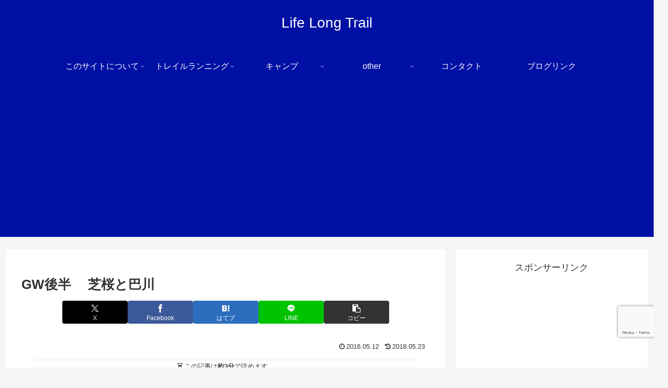

--- FILE ---
content_type: text/html; charset=utf-8
request_url: https://www.google.com/recaptcha/api2/anchor?ar=1&k=6LebA70aAAAAABWB-lmlHwHqMHW3MD9ayM5Ayfbe&co=aHR0cHM6Ly9saWZlbG9uZ3RyYWlsLmNvbTo0NDM.&hl=en&v=N67nZn4AqZkNcbeMu4prBgzg&size=invisible&anchor-ms=20000&execute-ms=30000&cb=pvf38feqdvx4
body_size: 48756
content:
<!DOCTYPE HTML><html dir="ltr" lang="en"><head><meta http-equiv="Content-Type" content="text/html; charset=UTF-8">
<meta http-equiv="X-UA-Compatible" content="IE=edge">
<title>reCAPTCHA</title>
<style type="text/css">
/* cyrillic-ext */
@font-face {
  font-family: 'Roboto';
  font-style: normal;
  font-weight: 400;
  font-stretch: 100%;
  src: url(//fonts.gstatic.com/s/roboto/v48/KFO7CnqEu92Fr1ME7kSn66aGLdTylUAMa3GUBHMdazTgWw.woff2) format('woff2');
  unicode-range: U+0460-052F, U+1C80-1C8A, U+20B4, U+2DE0-2DFF, U+A640-A69F, U+FE2E-FE2F;
}
/* cyrillic */
@font-face {
  font-family: 'Roboto';
  font-style: normal;
  font-weight: 400;
  font-stretch: 100%;
  src: url(//fonts.gstatic.com/s/roboto/v48/KFO7CnqEu92Fr1ME7kSn66aGLdTylUAMa3iUBHMdazTgWw.woff2) format('woff2');
  unicode-range: U+0301, U+0400-045F, U+0490-0491, U+04B0-04B1, U+2116;
}
/* greek-ext */
@font-face {
  font-family: 'Roboto';
  font-style: normal;
  font-weight: 400;
  font-stretch: 100%;
  src: url(//fonts.gstatic.com/s/roboto/v48/KFO7CnqEu92Fr1ME7kSn66aGLdTylUAMa3CUBHMdazTgWw.woff2) format('woff2');
  unicode-range: U+1F00-1FFF;
}
/* greek */
@font-face {
  font-family: 'Roboto';
  font-style: normal;
  font-weight: 400;
  font-stretch: 100%;
  src: url(//fonts.gstatic.com/s/roboto/v48/KFO7CnqEu92Fr1ME7kSn66aGLdTylUAMa3-UBHMdazTgWw.woff2) format('woff2');
  unicode-range: U+0370-0377, U+037A-037F, U+0384-038A, U+038C, U+038E-03A1, U+03A3-03FF;
}
/* math */
@font-face {
  font-family: 'Roboto';
  font-style: normal;
  font-weight: 400;
  font-stretch: 100%;
  src: url(//fonts.gstatic.com/s/roboto/v48/KFO7CnqEu92Fr1ME7kSn66aGLdTylUAMawCUBHMdazTgWw.woff2) format('woff2');
  unicode-range: U+0302-0303, U+0305, U+0307-0308, U+0310, U+0312, U+0315, U+031A, U+0326-0327, U+032C, U+032F-0330, U+0332-0333, U+0338, U+033A, U+0346, U+034D, U+0391-03A1, U+03A3-03A9, U+03B1-03C9, U+03D1, U+03D5-03D6, U+03F0-03F1, U+03F4-03F5, U+2016-2017, U+2034-2038, U+203C, U+2040, U+2043, U+2047, U+2050, U+2057, U+205F, U+2070-2071, U+2074-208E, U+2090-209C, U+20D0-20DC, U+20E1, U+20E5-20EF, U+2100-2112, U+2114-2115, U+2117-2121, U+2123-214F, U+2190, U+2192, U+2194-21AE, U+21B0-21E5, U+21F1-21F2, U+21F4-2211, U+2213-2214, U+2216-22FF, U+2308-230B, U+2310, U+2319, U+231C-2321, U+2336-237A, U+237C, U+2395, U+239B-23B7, U+23D0, U+23DC-23E1, U+2474-2475, U+25AF, U+25B3, U+25B7, U+25BD, U+25C1, U+25CA, U+25CC, U+25FB, U+266D-266F, U+27C0-27FF, U+2900-2AFF, U+2B0E-2B11, U+2B30-2B4C, U+2BFE, U+3030, U+FF5B, U+FF5D, U+1D400-1D7FF, U+1EE00-1EEFF;
}
/* symbols */
@font-face {
  font-family: 'Roboto';
  font-style: normal;
  font-weight: 400;
  font-stretch: 100%;
  src: url(//fonts.gstatic.com/s/roboto/v48/KFO7CnqEu92Fr1ME7kSn66aGLdTylUAMaxKUBHMdazTgWw.woff2) format('woff2');
  unicode-range: U+0001-000C, U+000E-001F, U+007F-009F, U+20DD-20E0, U+20E2-20E4, U+2150-218F, U+2190, U+2192, U+2194-2199, U+21AF, U+21E6-21F0, U+21F3, U+2218-2219, U+2299, U+22C4-22C6, U+2300-243F, U+2440-244A, U+2460-24FF, U+25A0-27BF, U+2800-28FF, U+2921-2922, U+2981, U+29BF, U+29EB, U+2B00-2BFF, U+4DC0-4DFF, U+FFF9-FFFB, U+10140-1018E, U+10190-1019C, U+101A0, U+101D0-101FD, U+102E0-102FB, U+10E60-10E7E, U+1D2C0-1D2D3, U+1D2E0-1D37F, U+1F000-1F0FF, U+1F100-1F1AD, U+1F1E6-1F1FF, U+1F30D-1F30F, U+1F315, U+1F31C, U+1F31E, U+1F320-1F32C, U+1F336, U+1F378, U+1F37D, U+1F382, U+1F393-1F39F, U+1F3A7-1F3A8, U+1F3AC-1F3AF, U+1F3C2, U+1F3C4-1F3C6, U+1F3CA-1F3CE, U+1F3D4-1F3E0, U+1F3ED, U+1F3F1-1F3F3, U+1F3F5-1F3F7, U+1F408, U+1F415, U+1F41F, U+1F426, U+1F43F, U+1F441-1F442, U+1F444, U+1F446-1F449, U+1F44C-1F44E, U+1F453, U+1F46A, U+1F47D, U+1F4A3, U+1F4B0, U+1F4B3, U+1F4B9, U+1F4BB, U+1F4BF, U+1F4C8-1F4CB, U+1F4D6, U+1F4DA, U+1F4DF, U+1F4E3-1F4E6, U+1F4EA-1F4ED, U+1F4F7, U+1F4F9-1F4FB, U+1F4FD-1F4FE, U+1F503, U+1F507-1F50B, U+1F50D, U+1F512-1F513, U+1F53E-1F54A, U+1F54F-1F5FA, U+1F610, U+1F650-1F67F, U+1F687, U+1F68D, U+1F691, U+1F694, U+1F698, U+1F6AD, U+1F6B2, U+1F6B9-1F6BA, U+1F6BC, U+1F6C6-1F6CF, U+1F6D3-1F6D7, U+1F6E0-1F6EA, U+1F6F0-1F6F3, U+1F6F7-1F6FC, U+1F700-1F7FF, U+1F800-1F80B, U+1F810-1F847, U+1F850-1F859, U+1F860-1F887, U+1F890-1F8AD, U+1F8B0-1F8BB, U+1F8C0-1F8C1, U+1F900-1F90B, U+1F93B, U+1F946, U+1F984, U+1F996, U+1F9E9, U+1FA00-1FA6F, U+1FA70-1FA7C, U+1FA80-1FA89, U+1FA8F-1FAC6, U+1FACE-1FADC, U+1FADF-1FAE9, U+1FAF0-1FAF8, U+1FB00-1FBFF;
}
/* vietnamese */
@font-face {
  font-family: 'Roboto';
  font-style: normal;
  font-weight: 400;
  font-stretch: 100%;
  src: url(//fonts.gstatic.com/s/roboto/v48/KFO7CnqEu92Fr1ME7kSn66aGLdTylUAMa3OUBHMdazTgWw.woff2) format('woff2');
  unicode-range: U+0102-0103, U+0110-0111, U+0128-0129, U+0168-0169, U+01A0-01A1, U+01AF-01B0, U+0300-0301, U+0303-0304, U+0308-0309, U+0323, U+0329, U+1EA0-1EF9, U+20AB;
}
/* latin-ext */
@font-face {
  font-family: 'Roboto';
  font-style: normal;
  font-weight: 400;
  font-stretch: 100%;
  src: url(//fonts.gstatic.com/s/roboto/v48/KFO7CnqEu92Fr1ME7kSn66aGLdTylUAMa3KUBHMdazTgWw.woff2) format('woff2');
  unicode-range: U+0100-02BA, U+02BD-02C5, U+02C7-02CC, U+02CE-02D7, U+02DD-02FF, U+0304, U+0308, U+0329, U+1D00-1DBF, U+1E00-1E9F, U+1EF2-1EFF, U+2020, U+20A0-20AB, U+20AD-20C0, U+2113, U+2C60-2C7F, U+A720-A7FF;
}
/* latin */
@font-face {
  font-family: 'Roboto';
  font-style: normal;
  font-weight: 400;
  font-stretch: 100%;
  src: url(//fonts.gstatic.com/s/roboto/v48/KFO7CnqEu92Fr1ME7kSn66aGLdTylUAMa3yUBHMdazQ.woff2) format('woff2');
  unicode-range: U+0000-00FF, U+0131, U+0152-0153, U+02BB-02BC, U+02C6, U+02DA, U+02DC, U+0304, U+0308, U+0329, U+2000-206F, U+20AC, U+2122, U+2191, U+2193, U+2212, U+2215, U+FEFF, U+FFFD;
}
/* cyrillic-ext */
@font-face {
  font-family: 'Roboto';
  font-style: normal;
  font-weight: 500;
  font-stretch: 100%;
  src: url(//fonts.gstatic.com/s/roboto/v48/KFO7CnqEu92Fr1ME7kSn66aGLdTylUAMa3GUBHMdazTgWw.woff2) format('woff2');
  unicode-range: U+0460-052F, U+1C80-1C8A, U+20B4, U+2DE0-2DFF, U+A640-A69F, U+FE2E-FE2F;
}
/* cyrillic */
@font-face {
  font-family: 'Roboto';
  font-style: normal;
  font-weight: 500;
  font-stretch: 100%;
  src: url(//fonts.gstatic.com/s/roboto/v48/KFO7CnqEu92Fr1ME7kSn66aGLdTylUAMa3iUBHMdazTgWw.woff2) format('woff2');
  unicode-range: U+0301, U+0400-045F, U+0490-0491, U+04B0-04B1, U+2116;
}
/* greek-ext */
@font-face {
  font-family: 'Roboto';
  font-style: normal;
  font-weight: 500;
  font-stretch: 100%;
  src: url(//fonts.gstatic.com/s/roboto/v48/KFO7CnqEu92Fr1ME7kSn66aGLdTylUAMa3CUBHMdazTgWw.woff2) format('woff2');
  unicode-range: U+1F00-1FFF;
}
/* greek */
@font-face {
  font-family: 'Roboto';
  font-style: normal;
  font-weight: 500;
  font-stretch: 100%;
  src: url(//fonts.gstatic.com/s/roboto/v48/KFO7CnqEu92Fr1ME7kSn66aGLdTylUAMa3-UBHMdazTgWw.woff2) format('woff2');
  unicode-range: U+0370-0377, U+037A-037F, U+0384-038A, U+038C, U+038E-03A1, U+03A3-03FF;
}
/* math */
@font-face {
  font-family: 'Roboto';
  font-style: normal;
  font-weight: 500;
  font-stretch: 100%;
  src: url(//fonts.gstatic.com/s/roboto/v48/KFO7CnqEu92Fr1ME7kSn66aGLdTylUAMawCUBHMdazTgWw.woff2) format('woff2');
  unicode-range: U+0302-0303, U+0305, U+0307-0308, U+0310, U+0312, U+0315, U+031A, U+0326-0327, U+032C, U+032F-0330, U+0332-0333, U+0338, U+033A, U+0346, U+034D, U+0391-03A1, U+03A3-03A9, U+03B1-03C9, U+03D1, U+03D5-03D6, U+03F0-03F1, U+03F4-03F5, U+2016-2017, U+2034-2038, U+203C, U+2040, U+2043, U+2047, U+2050, U+2057, U+205F, U+2070-2071, U+2074-208E, U+2090-209C, U+20D0-20DC, U+20E1, U+20E5-20EF, U+2100-2112, U+2114-2115, U+2117-2121, U+2123-214F, U+2190, U+2192, U+2194-21AE, U+21B0-21E5, U+21F1-21F2, U+21F4-2211, U+2213-2214, U+2216-22FF, U+2308-230B, U+2310, U+2319, U+231C-2321, U+2336-237A, U+237C, U+2395, U+239B-23B7, U+23D0, U+23DC-23E1, U+2474-2475, U+25AF, U+25B3, U+25B7, U+25BD, U+25C1, U+25CA, U+25CC, U+25FB, U+266D-266F, U+27C0-27FF, U+2900-2AFF, U+2B0E-2B11, U+2B30-2B4C, U+2BFE, U+3030, U+FF5B, U+FF5D, U+1D400-1D7FF, U+1EE00-1EEFF;
}
/* symbols */
@font-face {
  font-family: 'Roboto';
  font-style: normal;
  font-weight: 500;
  font-stretch: 100%;
  src: url(//fonts.gstatic.com/s/roboto/v48/KFO7CnqEu92Fr1ME7kSn66aGLdTylUAMaxKUBHMdazTgWw.woff2) format('woff2');
  unicode-range: U+0001-000C, U+000E-001F, U+007F-009F, U+20DD-20E0, U+20E2-20E4, U+2150-218F, U+2190, U+2192, U+2194-2199, U+21AF, U+21E6-21F0, U+21F3, U+2218-2219, U+2299, U+22C4-22C6, U+2300-243F, U+2440-244A, U+2460-24FF, U+25A0-27BF, U+2800-28FF, U+2921-2922, U+2981, U+29BF, U+29EB, U+2B00-2BFF, U+4DC0-4DFF, U+FFF9-FFFB, U+10140-1018E, U+10190-1019C, U+101A0, U+101D0-101FD, U+102E0-102FB, U+10E60-10E7E, U+1D2C0-1D2D3, U+1D2E0-1D37F, U+1F000-1F0FF, U+1F100-1F1AD, U+1F1E6-1F1FF, U+1F30D-1F30F, U+1F315, U+1F31C, U+1F31E, U+1F320-1F32C, U+1F336, U+1F378, U+1F37D, U+1F382, U+1F393-1F39F, U+1F3A7-1F3A8, U+1F3AC-1F3AF, U+1F3C2, U+1F3C4-1F3C6, U+1F3CA-1F3CE, U+1F3D4-1F3E0, U+1F3ED, U+1F3F1-1F3F3, U+1F3F5-1F3F7, U+1F408, U+1F415, U+1F41F, U+1F426, U+1F43F, U+1F441-1F442, U+1F444, U+1F446-1F449, U+1F44C-1F44E, U+1F453, U+1F46A, U+1F47D, U+1F4A3, U+1F4B0, U+1F4B3, U+1F4B9, U+1F4BB, U+1F4BF, U+1F4C8-1F4CB, U+1F4D6, U+1F4DA, U+1F4DF, U+1F4E3-1F4E6, U+1F4EA-1F4ED, U+1F4F7, U+1F4F9-1F4FB, U+1F4FD-1F4FE, U+1F503, U+1F507-1F50B, U+1F50D, U+1F512-1F513, U+1F53E-1F54A, U+1F54F-1F5FA, U+1F610, U+1F650-1F67F, U+1F687, U+1F68D, U+1F691, U+1F694, U+1F698, U+1F6AD, U+1F6B2, U+1F6B9-1F6BA, U+1F6BC, U+1F6C6-1F6CF, U+1F6D3-1F6D7, U+1F6E0-1F6EA, U+1F6F0-1F6F3, U+1F6F7-1F6FC, U+1F700-1F7FF, U+1F800-1F80B, U+1F810-1F847, U+1F850-1F859, U+1F860-1F887, U+1F890-1F8AD, U+1F8B0-1F8BB, U+1F8C0-1F8C1, U+1F900-1F90B, U+1F93B, U+1F946, U+1F984, U+1F996, U+1F9E9, U+1FA00-1FA6F, U+1FA70-1FA7C, U+1FA80-1FA89, U+1FA8F-1FAC6, U+1FACE-1FADC, U+1FADF-1FAE9, U+1FAF0-1FAF8, U+1FB00-1FBFF;
}
/* vietnamese */
@font-face {
  font-family: 'Roboto';
  font-style: normal;
  font-weight: 500;
  font-stretch: 100%;
  src: url(//fonts.gstatic.com/s/roboto/v48/KFO7CnqEu92Fr1ME7kSn66aGLdTylUAMa3OUBHMdazTgWw.woff2) format('woff2');
  unicode-range: U+0102-0103, U+0110-0111, U+0128-0129, U+0168-0169, U+01A0-01A1, U+01AF-01B0, U+0300-0301, U+0303-0304, U+0308-0309, U+0323, U+0329, U+1EA0-1EF9, U+20AB;
}
/* latin-ext */
@font-face {
  font-family: 'Roboto';
  font-style: normal;
  font-weight: 500;
  font-stretch: 100%;
  src: url(//fonts.gstatic.com/s/roboto/v48/KFO7CnqEu92Fr1ME7kSn66aGLdTylUAMa3KUBHMdazTgWw.woff2) format('woff2');
  unicode-range: U+0100-02BA, U+02BD-02C5, U+02C7-02CC, U+02CE-02D7, U+02DD-02FF, U+0304, U+0308, U+0329, U+1D00-1DBF, U+1E00-1E9F, U+1EF2-1EFF, U+2020, U+20A0-20AB, U+20AD-20C0, U+2113, U+2C60-2C7F, U+A720-A7FF;
}
/* latin */
@font-face {
  font-family: 'Roboto';
  font-style: normal;
  font-weight: 500;
  font-stretch: 100%;
  src: url(//fonts.gstatic.com/s/roboto/v48/KFO7CnqEu92Fr1ME7kSn66aGLdTylUAMa3yUBHMdazQ.woff2) format('woff2');
  unicode-range: U+0000-00FF, U+0131, U+0152-0153, U+02BB-02BC, U+02C6, U+02DA, U+02DC, U+0304, U+0308, U+0329, U+2000-206F, U+20AC, U+2122, U+2191, U+2193, U+2212, U+2215, U+FEFF, U+FFFD;
}
/* cyrillic-ext */
@font-face {
  font-family: 'Roboto';
  font-style: normal;
  font-weight: 900;
  font-stretch: 100%;
  src: url(//fonts.gstatic.com/s/roboto/v48/KFO7CnqEu92Fr1ME7kSn66aGLdTylUAMa3GUBHMdazTgWw.woff2) format('woff2');
  unicode-range: U+0460-052F, U+1C80-1C8A, U+20B4, U+2DE0-2DFF, U+A640-A69F, U+FE2E-FE2F;
}
/* cyrillic */
@font-face {
  font-family: 'Roboto';
  font-style: normal;
  font-weight: 900;
  font-stretch: 100%;
  src: url(//fonts.gstatic.com/s/roboto/v48/KFO7CnqEu92Fr1ME7kSn66aGLdTylUAMa3iUBHMdazTgWw.woff2) format('woff2');
  unicode-range: U+0301, U+0400-045F, U+0490-0491, U+04B0-04B1, U+2116;
}
/* greek-ext */
@font-face {
  font-family: 'Roboto';
  font-style: normal;
  font-weight: 900;
  font-stretch: 100%;
  src: url(//fonts.gstatic.com/s/roboto/v48/KFO7CnqEu92Fr1ME7kSn66aGLdTylUAMa3CUBHMdazTgWw.woff2) format('woff2');
  unicode-range: U+1F00-1FFF;
}
/* greek */
@font-face {
  font-family: 'Roboto';
  font-style: normal;
  font-weight: 900;
  font-stretch: 100%;
  src: url(//fonts.gstatic.com/s/roboto/v48/KFO7CnqEu92Fr1ME7kSn66aGLdTylUAMa3-UBHMdazTgWw.woff2) format('woff2');
  unicode-range: U+0370-0377, U+037A-037F, U+0384-038A, U+038C, U+038E-03A1, U+03A3-03FF;
}
/* math */
@font-face {
  font-family: 'Roboto';
  font-style: normal;
  font-weight: 900;
  font-stretch: 100%;
  src: url(//fonts.gstatic.com/s/roboto/v48/KFO7CnqEu92Fr1ME7kSn66aGLdTylUAMawCUBHMdazTgWw.woff2) format('woff2');
  unicode-range: U+0302-0303, U+0305, U+0307-0308, U+0310, U+0312, U+0315, U+031A, U+0326-0327, U+032C, U+032F-0330, U+0332-0333, U+0338, U+033A, U+0346, U+034D, U+0391-03A1, U+03A3-03A9, U+03B1-03C9, U+03D1, U+03D5-03D6, U+03F0-03F1, U+03F4-03F5, U+2016-2017, U+2034-2038, U+203C, U+2040, U+2043, U+2047, U+2050, U+2057, U+205F, U+2070-2071, U+2074-208E, U+2090-209C, U+20D0-20DC, U+20E1, U+20E5-20EF, U+2100-2112, U+2114-2115, U+2117-2121, U+2123-214F, U+2190, U+2192, U+2194-21AE, U+21B0-21E5, U+21F1-21F2, U+21F4-2211, U+2213-2214, U+2216-22FF, U+2308-230B, U+2310, U+2319, U+231C-2321, U+2336-237A, U+237C, U+2395, U+239B-23B7, U+23D0, U+23DC-23E1, U+2474-2475, U+25AF, U+25B3, U+25B7, U+25BD, U+25C1, U+25CA, U+25CC, U+25FB, U+266D-266F, U+27C0-27FF, U+2900-2AFF, U+2B0E-2B11, U+2B30-2B4C, U+2BFE, U+3030, U+FF5B, U+FF5D, U+1D400-1D7FF, U+1EE00-1EEFF;
}
/* symbols */
@font-face {
  font-family: 'Roboto';
  font-style: normal;
  font-weight: 900;
  font-stretch: 100%;
  src: url(//fonts.gstatic.com/s/roboto/v48/KFO7CnqEu92Fr1ME7kSn66aGLdTylUAMaxKUBHMdazTgWw.woff2) format('woff2');
  unicode-range: U+0001-000C, U+000E-001F, U+007F-009F, U+20DD-20E0, U+20E2-20E4, U+2150-218F, U+2190, U+2192, U+2194-2199, U+21AF, U+21E6-21F0, U+21F3, U+2218-2219, U+2299, U+22C4-22C6, U+2300-243F, U+2440-244A, U+2460-24FF, U+25A0-27BF, U+2800-28FF, U+2921-2922, U+2981, U+29BF, U+29EB, U+2B00-2BFF, U+4DC0-4DFF, U+FFF9-FFFB, U+10140-1018E, U+10190-1019C, U+101A0, U+101D0-101FD, U+102E0-102FB, U+10E60-10E7E, U+1D2C0-1D2D3, U+1D2E0-1D37F, U+1F000-1F0FF, U+1F100-1F1AD, U+1F1E6-1F1FF, U+1F30D-1F30F, U+1F315, U+1F31C, U+1F31E, U+1F320-1F32C, U+1F336, U+1F378, U+1F37D, U+1F382, U+1F393-1F39F, U+1F3A7-1F3A8, U+1F3AC-1F3AF, U+1F3C2, U+1F3C4-1F3C6, U+1F3CA-1F3CE, U+1F3D4-1F3E0, U+1F3ED, U+1F3F1-1F3F3, U+1F3F5-1F3F7, U+1F408, U+1F415, U+1F41F, U+1F426, U+1F43F, U+1F441-1F442, U+1F444, U+1F446-1F449, U+1F44C-1F44E, U+1F453, U+1F46A, U+1F47D, U+1F4A3, U+1F4B0, U+1F4B3, U+1F4B9, U+1F4BB, U+1F4BF, U+1F4C8-1F4CB, U+1F4D6, U+1F4DA, U+1F4DF, U+1F4E3-1F4E6, U+1F4EA-1F4ED, U+1F4F7, U+1F4F9-1F4FB, U+1F4FD-1F4FE, U+1F503, U+1F507-1F50B, U+1F50D, U+1F512-1F513, U+1F53E-1F54A, U+1F54F-1F5FA, U+1F610, U+1F650-1F67F, U+1F687, U+1F68D, U+1F691, U+1F694, U+1F698, U+1F6AD, U+1F6B2, U+1F6B9-1F6BA, U+1F6BC, U+1F6C6-1F6CF, U+1F6D3-1F6D7, U+1F6E0-1F6EA, U+1F6F0-1F6F3, U+1F6F7-1F6FC, U+1F700-1F7FF, U+1F800-1F80B, U+1F810-1F847, U+1F850-1F859, U+1F860-1F887, U+1F890-1F8AD, U+1F8B0-1F8BB, U+1F8C0-1F8C1, U+1F900-1F90B, U+1F93B, U+1F946, U+1F984, U+1F996, U+1F9E9, U+1FA00-1FA6F, U+1FA70-1FA7C, U+1FA80-1FA89, U+1FA8F-1FAC6, U+1FACE-1FADC, U+1FADF-1FAE9, U+1FAF0-1FAF8, U+1FB00-1FBFF;
}
/* vietnamese */
@font-face {
  font-family: 'Roboto';
  font-style: normal;
  font-weight: 900;
  font-stretch: 100%;
  src: url(//fonts.gstatic.com/s/roboto/v48/KFO7CnqEu92Fr1ME7kSn66aGLdTylUAMa3OUBHMdazTgWw.woff2) format('woff2');
  unicode-range: U+0102-0103, U+0110-0111, U+0128-0129, U+0168-0169, U+01A0-01A1, U+01AF-01B0, U+0300-0301, U+0303-0304, U+0308-0309, U+0323, U+0329, U+1EA0-1EF9, U+20AB;
}
/* latin-ext */
@font-face {
  font-family: 'Roboto';
  font-style: normal;
  font-weight: 900;
  font-stretch: 100%;
  src: url(//fonts.gstatic.com/s/roboto/v48/KFO7CnqEu92Fr1ME7kSn66aGLdTylUAMa3KUBHMdazTgWw.woff2) format('woff2');
  unicode-range: U+0100-02BA, U+02BD-02C5, U+02C7-02CC, U+02CE-02D7, U+02DD-02FF, U+0304, U+0308, U+0329, U+1D00-1DBF, U+1E00-1E9F, U+1EF2-1EFF, U+2020, U+20A0-20AB, U+20AD-20C0, U+2113, U+2C60-2C7F, U+A720-A7FF;
}
/* latin */
@font-face {
  font-family: 'Roboto';
  font-style: normal;
  font-weight: 900;
  font-stretch: 100%;
  src: url(//fonts.gstatic.com/s/roboto/v48/KFO7CnqEu92Fr1ME7kSn66aGLdTylUAMa3yUBHMdazQ.woff2) format('woff2');
  unicode-range: U+0000-00FF, U+0131, U+0152-0153, U+02BB-02BC, U+02C6, U+02DA, U+02DC, U+0304, U+0308, U+0329, U+2000-206F, U+20AC, U+2122, U+2191, U+2193, U+2212, U+2215, U+FEFF, U+FFFD;
}

</style>
<link rel="stylesheet" type="text/css" href="https://www.gstatic.com/recaptcha/releases/N67nZn4AqZkNcbeMu4prBgzg/styles__ltr.css">
<script nonce="E4StNcZ3nTqHw04iqjZRLA" type="text/javascript">window['__recaptcha_api'] = 'https://www.google.com/recaptcha/api2/';</script>
<script type="text/javascript" src="https://www.gstatic.com/recaptcha/releases/N67nZn4AqZkNcbeMu4prBgzg/recaptcha__en.js" nonce="E4StNcZ3nTqHw04iqjZRLA">
      
    </script></head>
<body><div id="rc-anchor-alert" class="rc-anchor-alert"></div>
<input type="hidden" id="recaptcha-token" value="[base64]">
<script type="text/javascript" nonce="E4StNcZ3nTqHw04iqjZRLA">
      recaptcha.anchor.Main.init("[\x22ainput\x22,[\x22bgdata\x22,\x22\x22,\[base64]/[base64]/[base64]/bmV3IHJbeF0oY1swXSk6RT09Mj9uZXcgclt4XShjWzBdLGNbMV0pOkU9PTM/bmV3IHJbeF0oY1swXSxjWzFdLGNbMl0pOkU9PTQ/[base64]/[base64]/[base64]/[base64]/[base64]/[base64]/[base64]/[base64]\x22,\[base64]\x22,\x22wow3w4cJMUzDjMOgw61ZFHbCgsKvdSPDp3gIwrDCuwbCt0DDnT84wq7DnRXDvBVMJHhkw7vCqD/[base64]/Ch8OiYsK3X1owwr7DnlMAwowcGsK8wr/CpW0hw580EMKhw4rCp8Ocw5zCh8KrEsKIdRhUASXDgsOrw6o3wrtzQHgtw7rDpFjDjMKuw5/CjsO6wrjCicO4wq0QV8K+ch/CuW/DoMOHwohEIcK/LX/CkDfDisOZw4bDisKNbDnCl8KBHTPCvn4CSsOQwqPDm8KPw4oACFlLZGvCqMKcw6gITMOjF2vDgsK7YH7Cr8Opw7FbYsKZE8KcbcKeLsKZwpBfwoDCmQAbwqt4w7XDgRhiwrLCrmoVwo7DsndnGMOPwrhfw7/[base64]/[base64]/[base64]/DvMK+PwJSwo/[base64]/w77CgsOUwrzCkzrCoS3ClkvCoEzClUN3c8OZAwQQKsOcw77CizINw5vCkj7CusKiAMKDA2PDicKow6DCsQ/DmBgqw5TDkVwACUZ7wpdgJMKiM8KRw5DCsFjCm2TCmcKbfMKtFgBRURQQwqXDrMKtw5rClXURbiLDrTQeV8O/ehdefhnDv1zDvwUUwoAgwqYESsKKwpBFw6UZwotLVsOcf0RqRVHCsUnCtTIzQTgcXATDvsOqw5Ypw63Ck8OOw5N7woTCtMKNKR54wrvCsTzCqm03XMOcYMKEwobCjMOTwpzCsMO/Dg/DrMOePGzDujEBfUp1w7RtwqAAwrTCp8KawqTCrsKEwrICRAHDrVdUw6fCksKbKjFww6JKw7ZWw5LCkcKuw4TDkMOxRRoYwrEtwoNyZSrCjcO/w7INwohZwrJ/[base64]/[base64]/CgMOQIsK2fsO+w4Jiwr7DpcK3w4bCpl01D8OSwqRswoLDhnQCw7jDvwrCn8KUwoYXwrHDlSXDoBNZw7RMeMKzw4DCh2XDgsKEwp/Dk8Ohw5k4J8OgwqUTO8K6TsKpZsKWwonCpTN4w4FWaAUJEXxpVyDCgMK5dAfCscO/aMO6wqHCiTbDsMOoaBU2WsOtfzY/dcOqCjTDrDkPEMK7w7PCt8Oob17DkjjDtcOdwrPDnsKLe8KzwpXCvAHDrcO4w4Zcwpx3ThbDj2wDwqVow4gcIEItwp/Ct8KsSsKZWFfCh1Zywr7CsMOHwofDsmt+w4XDr8KAZMKoej9nSjTCvFscU8KGwpvDk3YxOFh2exPCtUvCqxgtwo9BbWHDrGXDo05KZ8O6wrvCmzLDv8OMGylZw71/IGlmw4vCiMOQw4otw4Aiw618w73DqlFLKwzDl1EJV8K/IcKRwq7DpjHCvTXCtio8SMKrwqNzE2PClMOYwqzCuijCkcKNw5bDlEdQISbDngfDj8KXwr0kw6XCvixkwozDgBY+w57DnWIIH8KiQMKNLsKQwr5/w5fDmMKMKWTCl0rDoArCqB/Dqh3DhTvCmRXCvMOwQsKoE8KyJcKqZnXCvnkawpDCn2EoPB1FLgDDhl7CqBvCjcKnSlgzwrlzwqxtw57Dh8OcZmMXw6rCqcKWwpPDlsKZwpHDrMO5Y3DChCIaBMKdw4jCsUtSwqF8TmrCtxRKw7bCjsOXehfCosO9QsOew4PDvBAWLsO1wqzCpD9dF8O/w6I/w6Jww4HDnFfDqRwNLcKPwrgow5QewrVueMO3DjDDvsKbwocIbsKhOcKuKVjCqMKDCU5/[base64]/DvnEWwqbDlH5Bw6TDiH9Seg/DmxbCm8OSwqTDlcKxwoZGKHMNwrLCqsKZOcK3woMVw6TCksOPw73CrsKlNsKjwr3CjwMvw78+cjU4w6oiU8OvZRt+wqAtwr/[base64]/Ck8OVw5d4wqpLw4B+JAHCv8Ofw5nDksK8w73Dul7CmMKew7N3MXUvwrYawpg/[base64]/w6k4S8K/wrsIXsOEw7XDvMKSwpceX8Klw7EswpPCmwrDucK9wpBORsK9a3Q5woHCosKhX8K/YAc2ZcOUw5wYI8K+IsOWw4woN2Elb8ORNMKvwrxFNMOcUcOSw5BYw63DnwjCqsO8w5PCkCHDm8OsAWbCkcK/HMKsAcO4w4zDsVVZAsKMwrDDg8KsPsOqwpkrw5PDiRc/w4AGX8Klw47CvMOwRMKZZnnCkUc4ZyZAYwzCqTjCk8KfTVAHwrnDnHZXwrTDtMKuw5PChMO2DmzCnyzDsSjDi21sFMOvLTYPw7HCkcKCK8OiH38gZMKjwr02w4fDi8OlVMKxagjDqA3CvcKYFcKtAMKRw7IUw7DCsh17R8KPw4JOwoIowqIEw5pew5ogwrPDv8KBV2/DgXF8RQPCoFbCnVgafyEIwq8hw6nDjsO4wosiBMOpNhRONsKSS8KpcsKPw5lRwrUOeMORLmtpwr3CvcKewofDoBhiWkXCsxFmKMKpbXDCnXfDvXzCgMKcVMOaw53CrcKRWMOvWW/CpMOqw6NXw4AYP8O7wq/CohHCq8KgSg9Mw5M9wpnCv0HDqS7Cvxk5wpFyIynCvcOrwpfDkMKwasKvwovCkijCiydJYl3CuCgqdGYvwrTCt8OhAsKpw5gCw5PCglnCpsO1QV7CkcOywrTDgV0Pw7sewo/CkkLCk8O/wrQ7w78kEB3ClC/[base64]/DqMOjSSXDusOpK8O5JsKSA3rDghXDvMO/[base64]/[base64]/Cg8KqVjl5dsOcwpvDkUvDlzvCtCfCsMKqYSRAHx4aaWV/w5cHw6hKwofCrsKRwpU4w7fCix7CtVbCrj0UKsOtFBl0BcKSNMKLwozDnsK6cE94w6HDusOIwpRVw7DCtsKXZXnCo8KgQBrCn3wvwpZWQsKTXhVbw547w4pYwpbDgC/CnhBxw6DCvcKTw5BReMOrwpLDmsK6wo7DuVjCjSBUURPCk8OlYzcHwrtHwoptw7DDpStGOMKVe2kReH3CocKLwrDDkU5PwpQMPkY5XTlhw4cPBzE7w71Jw7gJWipjwrLCmMKAw5vChsOdwqVGDMOiwoPCtcKaPD/Dl0bCi8OGIMKXJsKQw5jDrMKqdixHYH/DjU1kMMOGcsKQRz0mXkU0wrNUwo/[base64]/ChmXCv8OjbMOAMcO0SCzCi8OdcsK2IERuwoF4w4rDpVXDosO4w69/wrIXbFZ6w7rCucO9w6DDksO8wqnDkcKCwrA0wodIYcKNT8OQwq/DqMK5w6HDn8KqwqIlw4XDqCl+ZF8recOOw5tsw4DDoi3CoFnDrcO2wr/CtBLCnsOKw4Zzw67CgjLDjyEpwqNYHsKcLMKCVRHCt8KQwoMXNcOXDxcvZMKUwpp1w53DjVrDsMK/w4UkK0k8w4Y6FXdJw6x3UcO/JmbDjsKjcUnCpsK/[base64]/CqwR4QcO3fcK8RMO7DsOSQXjDgBcdw4nChzLDrgFLY8OMw44Fwp/CvsO0d8KIWHrDn8OOM8KiSMKkwqPDsMKHHzhGWMOuw6PCs3zClVdIwrIuS8K2wp/CiMO9QF0rX8Ogw4vDqVg5WsKww4TCpwfDnMOhw7ZRYHVZwpPCl3TCrsOrw54owpDDo8Khw4rDlwJMIjTCusOVdcKPw4fCq8O8wpYmw5XDtsKrbkfCg8KeViDDhMKbfCfDsgjDh8OSIhTCkyHCm8Ktw757JcK3GcKoB8KTLgHDlsO/T8OEOsOlXMK3wq7DqcKaVRJsw53CqsKZOUzDtsOuI8KIG8O/wp1iwo5BcMKLw43DtMO3Z8O0HivCjUnCp8OmwrYGwpx+w4x2w4LChkHDsG7CmCLCpivCncO2VsOTwpfChcONwovDosOzw4jDnk0idcOGenbDlAMRw77CmmFww4FeYE/ChwbDgWzCr8KdJsOnUMOAA8Kma0YAXXs0w6lfMsKFwrjCvHA3wo4ywpLDmsKWfMKAw5hIw5HDpBPCgQwaBwbDiXbCqisnw5plw6xORWvCmMKjw7vCj8KIw6sAw7fDu8Obw75twp85ZsKiB8O/K8KjTsK0w4HCgsOMwpHDr8KjIWYfdS5Ywp7DpMK1F37Ci1IhJ8OrNcKow7jCm8KeQsOsWsKvwoDDhsOUwp3DjcOtLyZNw4RNwrEREMOnAMKmQMKTw5xKHsKpBG/CjBfDnMOmwpsITlLChhrDscKwTMOvecODEsOKw4teCsKtSDwcfifCrk7DnMKaw7VQAVvDjSR1Cz9gfgJBHsOuwr7CgcOKasOpR2wDEmHChcOqdMOtIMK5wr8ge8ORw7RGA8O9w4cFLzZSE0hUKUB+E8KiNVPCjRzCty1Jwr9Xwo/CiMOZLmALw5ZFY8K6woTCjMKfw7bCjsKBwqnDkMOxIsOOwoUtwpHCihLDgsOFQ8KOW8O5chvDl1dlwqEPJMOawrzCu24Zwr4wesKSNy7Dp8OTw4hzwq/CoV5Zw73Cpkcjwp3DozNWwpwDw6g7enbCjMOsfMOOw441w7PCusKaw73CoEnDp8K7LMKvw5LDj8KEdsOmwqbCoEPCn8KVG0nDsyMwRMOXw4XDv8KPLU8nw6x/w7RwCFt8WsODwqDCv8OcwpzDrAjCicO1w6kTZBDCkcOqQcKOw5rDri40wqrCj8K0wqc1AMOPwqZQfMKdFSDCuMO6DQzDg2jCvjPDnGbDqMOHw4ldwpHCsVRIPhdFw67DrmfCozBXEG0QEsOMeMK0TSjDgsOdEmYQORnDvEfDqcOtw48DwqvDucKRwp0+w70zw4TCkT/DvsKEfkHCgVjDqGYQw4vDq8KBw6VhBMK8w7bCnVMWw6bCpcKGwq4Jw4XDtWZrNMOvHSfDkcOQG8Obw6Qgw5syBkrDusKFPCXCp0pgwpUaY8OBwpzDuyzCrcKsw4Baw6bDqkQ3wpx7w7rDtwnDpWHDpsK2wrzDuSDDr8KawrHCrMOAwog2w6/Dtj1iUk9qwrhvfsKGTMKxMcOXwpJQfA/DvFbDmw3DucKLCU3DgcOkwqLDrQU2w6HCl8OEIzTDnlJJRcKEPQ7CgUAGIAkFFcOnfF4TTxbClGfDlFfDp8K7w73DtcOwS8ODMFDDrMKtY1AHN8Kxw61dJDDDjHx/LMK9w5jCiMO6fMOJwoHCtyDDocOmw6U0wq/[base64]/WMO+a3TDpktJElxkOlLDkGVYAjLDjMOfDxYVwoNCw70tOFQvPsOIw6nCvlHCosKiRSDCmsO1CnUVwr1wwpJSVMKOQcO3wp01wqXCmcK+w54jwrcXwqpuSgrDlV7CgMKNKnN/w5vClBLCmcOAwqEJKcKSw6/[base64]/JlvCqmcEw7vCmMK6TXBWPGjDiAgvVsKzwpbCm2jCgS3CrcOzwpfDlyzCuGnCusOyw53DlcOpUsODwoUrc0UAAFzClHLDp2NFw6XCucOUVxtlGsOAwo3DpUvCug02w63DjkgnL8KGAlbCmhzCk8KcDMO5JCzDhcK/d8KZH8Ksw5/DrRM8BwLDq0I0wqN3wqrDrsKLH8KEO8KUF8O6w7bDl8O5wrZiw7QXw5PDmmrCjzosfm9LwpgVw5XCsz14XEw0Vi1Gwow0e1hpDsOVwqfChznCjCIuEsOEw6Yhw4QWwonDksOtwrcwcm/Cu8K5FAvCox4Tw5tywqrDmsK4ZMKMw6h0wpTCvEpWGsKjw4bDvkTDuRvDpsKUw6xNwrFmLFBbwobDqsK0w6LCsTl1w4jDvMOPwqpDfH5owr7DpyLCvz81w77DlALDhC9Rw5fCnQzCjXsLw6TCrynCgMO9L8Oye8OmwoPDoj/CmMOCIcOyfipTwpLDk0nCmMKywpbDp8KAbsONwojCvGNUE8OAw5/[base64]/w5/CgMKIRhHCq8Kaw5l3w4zCocOebCQwF8KUwr3DosKxwppjMEtNIi8pwo/CmMKtwoDDksOHWsObcMOIw4fDjMOjZ3gcwrFrw6FNCHp9w4DCjC3CtC5KRsOfw4F5PFUKwp3CvcKdPT/DtG4TTjxARsKLbMKIwrzDvsOqw6pBDsOMwrDDrsKVwp8aEm4+bMKOw41vecKsKDvCvHvDglcLe8OWw4fDhhQ7TX8awonDu0VKwpbDuWgvTkoZaMO5ACl9w4XCu2HCgMKPdcKiw5HCuUhNwqhNU1sIcA3Ci8Ojw71Ywp3Ci8OgZlRHRMORcgzCsyrDrsKXR3xPGk/Cr8KuOzBeUB4zw5Yzw7fCijvDo8O+KMOTYkfDn8OhLG3DqcKnAzwZw5PCoGTDosOow6LDp8Kmwqsbw7XDtcORVVHDj3bCjXpfwrxpwofClgkWwpLCoTfCjENBw4zDlC0kP8OKw7PClw/DtAdow6UKw63CssKRw7hHKn52fsK4AsK9C8ONwrNew6vCscKww4ICBwIeIcKOBQg5N30ywpbDtDjCqz9mYBkkw6bDnDx/w5/[base64]/DhGzDn8Kiw7PCiMK7FUHCl3nDp8KkwrgmwpHCocO9wpp/woIwECHCu2LCkmXDosOlMsKIw5QRHy7DuMO/wohfDS/DrsKvwrjCgwrCvMKbw5DDjcOccjlQVsKVKwDCnMOsw4cyFcKdw6tSwp88w7rCkcOuH3PCiMKTETNIb8Kew5pZOwtjEnnCjlPDs14Swq9owoAuABUbDsO9wrl4FyXCiA7DtDYBw49RAj3ClMOpfH/DpMK1WVXCv8Ksw5JPDV9ydh8iICrCgsOxwr3CmUfCr8O0R8OBwrpnwrwrU8OKwr10wozCuMKrE8K1wopxwp1kWsKKGMOCw4ksEsK6JMOEwpRRwrgqVC5TAkg/bsKjwo7DlQ3CikU9X3nDhMOcwp/DgMK3wpjDpcKgFzA5w403JMOeKEXCnMKEwp5Iwp7CocOrNcKSwpTCql0Pw6fDt8Ovw6Z+OTNvwobDg8KKfEJNGm3DmMOQwrLCkB5dHsOswqnDicOXw6vCoMKMNVvDhSLDocO1KsOew546f2csQwvDhX8iwoHDv3ojV8OtwojDmsOgTAFHwo8lwoHDtT/Dh2kCwok7a8OuFTxOw6bDr1jCkz1CUGjCgE01UsKtKcKHwpzDgWgrwoZwS8OHw4DDlcKbK8KGw6/[base64]/DiB/[base64]/DtUDDni90SmnCig/Cu8OCwofCt8ObUmV5wrHDlMK9a0HCusOAw7BJw7dpesKpA8O5CcKRwqN7b8O7w7R2w7HDpGddDy5IX8Okw5lmFMOQARI9NEIDbsKhScOTwrYew5sIwp1VdcOSB8KXJ8OAfm3Cnx1sw6ZGw6XCssKzbzJmcsKHwowbMB/Dik7CoirDmzVBCgzDqiAXd8KDMMKgQ1LDgsKZwozCkljDn8Odw7t+fxlfwoZFw5vCoXcSw4PDulYjUxHDgMK8JhFow5lnwrkUwpjCoxMgwrXDlMKPeFEDNlNTwr8Mw4rDmigvEsOUXSEtw5PCjcOjdcOuFyHCqMOuAMKpwrnDpsOyETJ8SVYQw7rCnB0IwpLCt8O0wr/CqcOTHCfDpXFZdEs2wpzDuMKOdxRdwrDCocKLQn0GYMKSOEpHw74vw7RGB8OKw4xGwpLCq0HCvcO9McOFDGMiK0AuZMORw4xOVsOhw6Bfw4wRbxg9wpnDjzJlwojDlRvDtsK0BcOawplhaMODOcOhZcKiwpvChiw8wo/[base64]/[base64]/DumVGKcOOSWd8w4TDsAvCqsK6wp4pw5RYwqXDp8O/w4dabUjDpsOswqrDkEjDr8KsZ8KYw5vDl0DCshzDtcOqw5nDkTtMOMKMHH/[base64]/FsOzQcOXw70bw58Iw77CikBZwpFtwoXCpAHCj8OMFHjCmgATw7jCkcO+w5JJw54rw7JoPsKswo5jw4LDjWLDmXgmejldwq/Ci8OgSMO/Y8O3asOsw7/[base64]/CkcKqw5kcCUNuUVTCixnCvHd+wpQmw6LDkngowqvClzPDtF3CucK8fiTDs3vDpT89bTPCisKlV0Bow5jDpRDDrhXDpxdHw4TDlsO8wo3DrStdwrALEMOtA8O9woXCncOZUMK8QsOkwo3Dt8OgKMOlL8KUBsOtwoTCjsKKw4MWwq/Dvi8mw7lzwr8aw5QYwpHDnw7DqxHDl8KUwr/CnmJKwqnDp8O8IFNdwo/DnXzCjXTDuF/[base64]/[base64]/[base64]/w7jClcKfwqrChMKANSnDmHcGwp7Cp8K1w4xaXWbCtAIow654woDCoy5oY8ODYkrCqMKcw4JYKFJsa8KNw48qw5DCj8Omwpw4woTDpw81w6tYC8OTRcO+wrtrw6bDgcKswrnCjyxsCwnConpFKMKIw5/DomMvB8K/DsO2woHCoGd+GwPDisK3LyTCj3oJcMObw4fDp8KwaQvDgUzCh8K+EcOQBWrCp8OKbMOfwrLCpkdRw7TCgMOsXMKiWcOPwpjDoyJ7VT3DsF7Colcrwrgew4/DvsO3WMKTecK0wrlmHGhrwp/CosKOw7jCnsOFw7UGKRReX8OmJ8O0wph7WiVGwoV7w5fDncOCw5EQwp/Dnipjw5bCgXsNw63DpcOQWiTDgcORw4F+w6fDuG/[base64]/[base64]/CgsK9w7o7wrgxX8Oyw7rCmlJZGMKJw7ZEbUrDsAZqw7LCowTDjcKtK8KiJsKhE8Oiw4Yywp3Cu8OEPMOqwoXDr8O5fl5qwpMMwqfCncOsFsOcwo1cwrHChsKkwrokQX/CksKReMOpN8OdaWMBw4Z1dWgewrXDnsK9wq1pWcO5HcOVM8KgwqXDuWvCt2Z8w4bCqsO9w5/[base64]/[base64]/[base64]/[base64]/DkMOyw7jDgwsUDh02OCXCnsOzW8Kvfy0qwpIKIcOIw5ZgBsOCKMOuwoRgG2F3wqzDhcOEYhfDncKAw51aw6HDlcKRw7zDl2jDpMOPwodiL8OtbwHCq8OCw6TDnBpOAcOOw7lIwprDt0Ylw5LDpMKJw6/[base64]/Dt8KKwq9zw6lRw5zDvMK0WsKib33DjcK4wrAuHsK9VylLCcOOGA02YVFvb8KxUH7CpkvCvyd9KV7CjW5twqpbwrNww6fCrcKLw7LCkcK4YcOHAGvDlAzDlycBesKpaMKBEA0Uw7PCuHADX8OPw7ZvwrV1wr99wr1Lw7/Dg8KRM8K3X8OUMncJwo1ew78bw5HDp1MjM1vDukVnFkBvw7tlPDE1woZiYybDtcK7Py8WMFYaw5LCmRZIR8Ksw4kDw4HCkMOUOBJlw6XDhSR/[base64]/DlD7DmxpQesK5enTDjSXDuQrCnMO7w44uw6TCmsOoNBrDryIcw79CU8KCPkjDo20leW3DicKIWUhSwok2w4xbwoMSwpMuZsKMFcKGw65FwoooKcKubcOXwpkaw7HCvXZpwoNdwr/DssKWw5nDgTdLw4DDvsOjCcOYw4PCi8OZw6QcdSo/LMOsVsOsAjclwrI0NcK2wofDkRkbPSPCpMO7wrdBbsKAOH/DqsKMHmRqwrYxw6TDsVHCrnF3DQjCp8OwLMKKwrctRix0NS4ha8Kqw4hZFsOtNcKhZ2dHw7zDv8KAwqoaNH/[base64]/Cgm3DqsK9NR7DqSLDqS5Cw4/Dmh8twpg0w4nDsXTDqHI7VEvCvjAPwo/Dt1LDusOYRV3DonNewpdFLVvCtMKjw6kXw7HCvQ4yLl8KwqEdAcORE1/DsMOsw7AVW8KcFsKTw4kBw7B4wotdw7TCoMKmSmnCnznDoMOFSsKEwrw0wrPDj8KDwqvDlwbCgn/CnjwrB8KBwrUmwosgw41HXcOyWMO5wojDhMOyXk3CkF7DkcO8w6LCg1DClMKXwppzwqpZwpkfwosQcsOffkDCosO2Q2FOMsO/[base64]/CosKpw5jDqcKiw4bDucOjw6V6wqbDlTrCjH4CwqPCtS7CncO7JQBady3DlXXCn18WLHZFw4LCuMKNwo7DusKbcsKfAz50w4dKw51ow5rDlMKAw4F5TsO/[base64]/woPDpyDDoicKZzApw7NTX8KnGcOlw74Tw7A4CsOhw7zCsD3CuTDCrMOSwprCs8O+QyHDjTfDtANzwrE2w5lANDoiwqDDv8KzKXBzTMOpw4FZDVB/wrFUGT/ClVlUW8OdwoIwwrhfB8OxdcKxcB4yw5PCvg1ZEAE0XMOlw5caccKKwonCs14gwrrCoMOaw7t2w6c6wrvCi8K8wp7CsMOHL23DosKfwrJEwrt8wqd/wql9TMKXb8O1w6kWw5YFFQLCmj/DrMKgU8O4TB8ewrAnbsKaDArCpDILQcOXPsOve8KBYMOOw67Dn8Opw5DCgMKGDMOTQ8OKw67Cj3wCwrPDkR3CuMKqCWnCplpVDMOOB8O1wpHCnnIvQ8KMKsO9wrARUcOYfBo2ewjCiwEFwrbCvsKjwq5AwrsFfng9GQfCtGXDlMKCw6cIdmtHwrbDix/DjWJfdykKc8O9wr1uCB1WXcODw6XDrMOGTMKBwqR2Qxg9JMKuwqczGMKuw73DpsO5LsOUA3BVwqnDjk/DqMOkDyfCqsOMCGwvwrjDqn/[base64]/DuMOjNsO/SsK3wrnCj3J6w6h8w7XChMKaJMOpBjjDkMOwwrl0w5nDu8OWw47DvEY6w7LDqcOww4oawpHCmEhJwrdwHsOFwqfDjcKAGi3DusOpwoZXZMOxXcOfwpnDnmTDqA0cwq/CjVVUw7JVFcKrw6U4NsK1TsOvUksqw6ZeTMOrcMOwKcKHV8KKZcK1SCZhwq0dwrfCrcOGw7bCg8OnI8OqdMKsUsKyw6rDmFN2C8K2OsKkO8OzwocHw7fDsH/[base64]/DiSnDtAjCrcKxDMOkw7kmwozDvkrDj8Kbw6h/[base64]/[base64]/CgcKJw6rDoh7CvsKtwq7Dtx4RAG0UMnnDohDCn8OCwp5kwpoFUMKIw5DCm8KHwpkHw7pHw6Mnwqx8w75hC8O8JMO7DcOTdsKxw5cpMcOpUMOUwqvDogbCisObL0HCocOiw7c/wpwkcU9JdQfDrmZRwqXCnMOTd3drwo3DmgfDsCM1XMKwRWdTWSQSF8KtZ1VCFsOECMO7eFrDncO1Rn7Di8KTw4gOfWHChsKywr7DqUzDqkPCoHdWw4rCk8KqKcOkB8Kjf2PDucO0fMOVwoXCuhHCgRtFwqTClsKww6XCh0vDqR/DmsOCP8OAAFBkEcKQwo/[base64]/wrDCkcKgdsO8wo3CvsKBAHwnU3VvMsOlZ3bDmMKtLE7CvjchYMKgw6vDvcOfwrASWcK2UsOFwrsLw70leQjCg8Ozw4zCrMKVdRYtwrAvw5LCucKfbMKoFcOAacKZEsKRL2YiwpAfeXocJjDCnkJYw57Djx9Uwr1HIyAwQsO9GsKWwp5/AsKoTiZgwoUjK8K2w4g7V8K2w6dHwpt3IyDDs8K9w7p/[base64]/ClcOzf8KSw5w1TsOcAMK2C8K4cFhrTyJJAS/DrCIowr5qw7zDuHBcSsKHw43DkcOeHcKFw7JOCk8JaMK7wpLCnhzDgzHCkcObdExPwoEiwptqbsOsUDbChMOyw7TCmA3Cl3tnw5fDvGzDpwbDhiJhwrHDgcOmwoQgw5UvacOMGHnCtMKmPMK/wpbDtTVOwp7DhsK5MDQ6dMO1IiI9acONIUXDncKRwp/DkHhOKTpRw4HCjMOhw6F2wq/DpnvCriZNw5nCjCsTwpcmVzUATl7CscKawozDs8KOw5NsOTfDs3gMwrUzU8KSS8Krw4/DjVErLzLCt3PCqUcxw5Rpw4HDjyRgLD9fLsKRw5NDw5Rdwq8Yw7zDpAjCrRfCo8K5wqLDtAt7UcKUwp3Dtzs5YMOHwprDtsOTw5PDp2XCt2t4TsO5KcKjJsKHw7fCjMKMEyVAwr/CqsODeX4hGcKDPA3CjX4UwqJ+XE1OWMO1cWXDr0zCi8O0JsOdRC7CqH4oVsKDf8KAw5rCnWBqO8OuwoDCqsKow5/[base64]/ZMOrw6BRHX3CtXsyLBQpwpxBw4gLQcO9UcOlw7bCqA/ChFhtWknCu2HDgMKVXsOuJRRGw7oGcSTDgGthwp0rw5vDgsKeDmbDqmfDlsKeEcK6VsONw7MfVcO0JMKvM2fCuix9DcOwwo7CjwYHw5bDm8O2QMKxTMKsRGx7w7V2w6RXw69UfTUnTRPDoBTCksK3UAswwo/CqcOUwobDh0xUwpZqw5XDgDzCjAwgw5zDv8OLAMODZ8KYw7RcVMOqwpsrw6DCjsKWVkdFUcOpc8KPw43DvCEzwo4dw6nCgU3Djww3VMKGwqMdwqsCXEHDssOZDUzDulcPO8K9EiPDhlrCjSbDgRcQZ8Kgc8KpwqjCpMKiw6vCvcK3eMKWwrLCmkvDtTrDqytew6F/[base64]/[base64]/w47DsMOow7hIGi3CpsKIFBIddxLDgMOjw43ChsO2YmUuTsOnMMOnwrgfwroxfyLDrcOMwpwYwpTDiEXDrHjCrsOTVMKqPD9gWcKDwrBVw63CgwDDv8O6I8OVUR/CkcKqfsKBwokgGDUIPFpDbsO2VS3CmMOYbcOmw4DDtMOcFsOZw5tBwojCh8Kiw5g6w4x3AMO7NidNw65dRMOYw6hDwopPwrfDgMKawq7Ckw7CkcKDS8KDEVJ7aR98RMOUZMOSw5Rew4XDosKGwrjCiMKzw5fClUUNeRQgOA5Fdy9Iw7bCqsOaIsOtW2fCuU/CjMO3wpnDpBTDn8K5wpdrLAXDnShJwoB2GsOUw50Xwp1DO2LDtsO7PMKswpBJe2hDw7bDsMKUEzDCnMKnw5rDrQ/Cu8KhPHhKwqh2wppBasOWwooGF3HCojBGw5s5VMOkX3zCkQfCig7DkgRmEsOtPsKFScK2PMOaVsKCw5RSOCh+YDbCjcOISgzDrsKmw73DtirCk8OEwrEjGBPCsjPCs1Vuw5IGesKFHsO/wqNmT1QYT8OCwokgGcK+UzPDsCDDqDU1Fi0ce8K7w6NUY8Kvwqdnwptlw7fChmBzw4R3eR3Ci8ONS8OTHi7DhhJXKG/DtmHCpMOTV8KTEzkLV1vCpcO9wqvDjQnChgAdwo/CkQXCjMKyw4bDu8OWFsO3w5rDhsKSSioaHMKvw4LDlWhew5LDjmbDg8K+El7Dh09nS2AQw6vCqVHDisKXwpDDjCRfwq8lwpFVw7Q8Nm/CngvDucK+w6rDmcKIeMKdbGdeYBrDmMKxBwvDvXcXwp3CtC93w4UEClljVThTwqfDu8KzDQ4ewrvCp1Fjw6A4wrDCj8ObewLDt8Kaw4DCgyrDsUdew6/[base64]/DsSxnwrDCrMOYHsOscMOZAhDDssOqccO/cgolw4sawq/Cs8OVIcOcHsOpwprCpwLClVJZw7DDuhnCqBAgwqXDuyw0w7UJAkkAwqUYw6lKXVnDiyjDoMKow7/Cn2LCtsK7NcOyMEtuE8KSDsOdwrjDsEHChcOTZ8K1MGHDgcKdwrDCs8KsKkPCksK7d8KTwqdZwrfDt8OCwoLCr8OtZA/Cr1LCuMK5w7QowqbCscKgPjApL3NNwq7CuE1ZdhfCjV91wrfDhMKmw5M3WsOLw516wrREwoYzTzHCtsKFwptYUMOSwqgCQ8KCwrxPwojCqBF+f8KmwobCjsOfw7xLwq7DrTrDumMMIwk3eGXDjsK6w5QcQx48w7zDlsOFw7XCoH/Cr8OEclVlwo7DlmkfMMKRwr/[base64]/w7TCjAXDtFLCncKRw6VAw7NpMcK/w6LChlvDnlLDtXXDjXfDphLDg2zDvisPdnnDq3sdczoAOcKvX2jDk8O9w6XCv8KswoJaw4srw4nDrVbDmWR7c8KBARsrKjfCpsOlLT/DqMOOw6PDjC5xGXfCqMOqwoUdecKpwqQnwoBxBsOwaks9FsOmwqhYYyc/wrsiUMKwwrMMwqxTNcOeUEjDv8KWw60/w43CsMOEVcK0w7VLFMKVFmrCpHjDjUPDmEBzw4RYVBltYQbCggMzLMODwp9awobDocOSwrPCu0UaKMO1VcOgWmNAIMOFw7sbwqnChCNWwo0TwoxkwpbCmz9mJxVUBsKDwofCqwnCusKZw4/CowXCrlvDqkQEwr/DoRV3wpvDhBopdMOPMm41FsKeBsOSOh/CrMKPKsOmw4nDjMOYP019wrJmMA5WwqkGw6LCjcKcwoDDlTbDpMOpw7IJY8KBEB7DnMKUe2kiw6XClXbCm8KnJ8KAZFV/[base64]/CtD9twrsJw7ZiNH3CmgdSwqUKdjfCsz/CpcOlwosew4BbNMKiTsK5UsOrZsO9wpTDt8OHw7XCtWFIw78idVVMSlQUPcONHMKiCcOPBcOMJSQQwpg/wpzCqMObIMOiYcOBw4NMB8OEwoUEw4LCiMOqw6dPw7k/woPDrz09agPDiMOeecKZwrfDnMKCPcO8WsOwMmDDjcK/w6zDijFcwpTCrcKZMcOfw7ESKMOuw7fCmCpCM3M4woIbT1nDtVdCw7zCtsKEwrA8woLDsMOswrPCtsKAOH/CjmXCugbDhsK4w5BHZsKWesKIwq1BF0rCgE7Cq2drwptbFWXDhsK0w4fCqE0LBH4ewogew71hw5hDZ2jDhhvDqHtqwqt9w7wEw416wojDpXXDhcK1wrrDvMKubzEHw4rDuyjDscOSwpjCoRLDu1B5fE51w5zDqzzDoAJtDMO8S8Oxw6oUEcOKw43DrsKFPcOFDgp/K140S8KBacOOwoRTDm7CqMOewrIqNAIFw6EOSBLCrCnDjm0VwpLDncOaMCPCkjwNYsOsMcOzwoLDiDMVw6plw6XCkzZIC8O0wo/CvsOZwr/DrcKgwq1VbcKow4Exw7vDlgZSW0UrJMKfwovCrsOiw5vCh8KfE2xdIV9KVcKVwq9EwrVcwpzDusKIw5DCjRcrw5prwpLCl8Ofw4vDl8OCFBcxw5UNFTJjwqnCrh04wr9wwpvCgsKRwq5QYFUyccK9w5x/[base64]/DmsKFw43CicKDSMK6w6BmO8O4w4zChMKvTBnDgg7CtWRfw4jDrgzCicO8AhlHemTCn8OhG8KlIxnDgTbCvsOxw4A4wpvCtVDCpHhww4fDmEvChmjDjsOHWMKxwo7DvFdLPjDDoDQGG8OVPcKXb3J1BSPDphAEQFLDlmUZw7t1wq/CqsO1Z8O4woXChMOdw4nCjXl3D8K7RWvDtQIWw7DCvsKVblUUYMKMwpg8w6kpDx/DocKAVMKpVUzDvGDDosK9woRRL1V6WEtfwoQDwq5Ow4LDi8KZw4PDiT7CsRt7csKsw751AEnCtMOGwrJsG3YZwq4vL8KlVjPDrVsXw5/Dsy7CuGg7Y2wMHB/DrQgjwrHDm8OoLxpOE8K2wp9jVMKSw7vDkUgbFGQcVsKQb8KowpbDiMOWwosNw4XDpwjDosKewqQjw5NSw6c7WnLDl3s0w6HCkjPDgcKue8KRwoY1wr/DusKHasOcRMKuwqdMY1bCsDp+IMKqfMOyMsKewpY3BGzCscOiYMO3w7fDm8OVw5MPIAl5w6XCl8KBBMOBwqQhe3LDuR3Cq8O3dsOcP0Unw4nDpsKUw6ESFMKEwpYfPMOFw5MQIMKcw60fX8KQZjoQwrxEw5/CmcKxwoHCncKXa8Oywq/CuHwCw5HCmG/CtcK/QcKUJMOowpsfDcOjWMKaw7BzRMKxw5DCqsKsHk4+wqlxD8ONwrwdw5N7wrTDkh/CkS7CpMKzwqbCnsKrwrzDmRHCjMOLwqrClMOTLcKnfGgcN0dqNF/DkQApw73DvE3CpcOIJSIOcsKVdQnDuCnCiGbDrMOdD8KJaAHDr8KxZjfCpcO/IcOdSX7CsVTDhijDtg9AXMK7wo1Uw4XCgsK7w6vCilTCp2JmEUZxOmxWe8KwBlpVw4rDtMKJJzgbIsOYIztgwoXDscOCwp9nw6/CvSDDtirDhsKrHEPDlE0aE3dLJFYrwoM3w5PCqyHClsOqwqnCvgsPwqTCgncJw7HDjgYvPCDCrW3Dv8K/w5UJw4HCvMOFwqnDrsKIw490HA8HIcOSPVAhwo7DgcKTO8KUIsKJBsOow6vDoTN8EMOwQ8Krw7Z2w5/CgCjDtQrCp8O8wp7CtDACK8KPSxtJLgTClcOxw6MIwpPCusK0JUvCiRUaJcO0w6NCw649wog5wqjDr8K7MnDCoMKLw6nClW/Ct8O6QcKzwp0zwqTDqk7Dq8KwOsKaGXBHDsOBwpDDpmkTHMOjasKWwr9cTcKpPAYnbcOACsOVwpLDrAcebnUww5DCncK1SlzCs8KBw67DugHCpGnDjgzCsAU0wpvChcK5w5nDrwwHCmwOwp14fcOSwqsNwq/CpQnDjw7CvVNJTxTCicKsw4jCo8OoWijDg0rClXXDuwDDicKoTMKIDsOowq5uEMKaw6pcLMOuwo11cMK0w79mWC1wX2XCrMKhTR3CiCHDlGbDgF/[base64]/CvcKrw7Y4w7vDpcKZFsOTM0XDgU3Cn8OLw6jCo3xBwrLDrMOew5TDlS5iw7Znw6VvAsK2L8KEw5vCozJuwok7wp3Dj3QJwqTDv8OXQATDoMKLEsOdI0UPC17DjTA7wo/CosOREMONw7vCuMOKFlg1w4JDwrk0e8O6IMKNOzQcesOcUH04w6IODcOEw6PCoFUwdMOXeMOFCsODw64Swqhhwo/CgsOVw6TCo28teWrCu8Osw4pyw4hwGD3CjQ7DrsOREQXDpcKbwqHCncK4w7PDj0oMRTUGw4pYwoLDs8KjwpJUEcOAworDojd2woHCjXrDtT/Dm8KYw5Yvwq8abXNwwoVMH8K3wroGZmfCjAzCqHZaw75Awq9LNlDDnzDDssKKwpJEJcOZwq3CmMOjbWIhwpdjSD87w5gyGMKxw6RkwqJVwrMNVMOWd8K2wpg4DSdJFWTCjBFvLknDucKxCMOpHcOEVMKFWj5Jw7JCanjDsXrClsK+wqvDrsOjw6xRGl/CrcKjLGvCjBMdHwVeAsKhQ8OIbsKXwozCqQXDmcOEw4TDr0AFJydaw7vDkcKzK8OyRMKYw5o9w5vChMKLecKIwpImwpDCnCUcGnl+w6jDs3YvLMKuw4EpwpDDn8O2TzJGBcKtODbCu1fDs8OpOMKMORvDu8OWwr/[base64]\\u003d\\u003d\x22],null,[\x22conf\x22,null,\x226LebA70aAAAAABWB-lmlHwHqMHW3MD9ayM5Ayfbe\x22,0,null,null,null,1,[21,125,63,73,95,87,41,43,42,83,102,105,109,121],[7059694,194],0,null,null,null,null,0,null,0,null,700,1,null,0,\[base64]/76lBhn6iwkZoQoZnOKMAhmv8xEZ\x22,0,0,null,null,1,null,0,0,null,null,null,0],\x22https://lifelongtrail.com:443\x22,null,[3,1,1],null,null,null,1,3600,[\x22https://www.google.com/intl/en/policies/privacy/\x22,\x22https://www.google.com/intl/en/policies/terms/\x22],\x22gJ5vt/p00OE3M3lXVKrdcLxYec2SBRJMks622LTzZVM\\u003d\x22,1,0,null,1,1769908859513,0,0,[105,62],null,[124],\x22RC-iyIcjmFNKLJyIQ\x22,null,null,null,null,null,\x220dAFcWeA7pJxBo-fKjE9wLutoD87KN3KMPJGA5S6hL08i72BvX94ecF3roY_OuXpsnKfgmErXj0pktnl-pxXaSUBY1BUgDG2mQqA\x22,1769991659523]");
    </script></body></html>

--- FILE ---
content_type: text/html; charset=utf-8
request_url: https://www.google.com/recaptcha/api2/aframe
body_size: -269
content:
<!DOCTYPE HTML><html><head><meta http-equiv="content-type" content="text/html; charset=UTF-8"></head><body><script nonce="PwGwxLLxZT5FbNc5pGKZjA">/** Anti-fraud and anti-abuse applications only. See google.com/recaptcha */ try{var clients={'sodar':'https://pagead2.googlesyndication.com/pagead/sodar?'};window.addEventListener("message",function(a){try{if(a.source===window.parent){var b=JSON.parse(a.data);var c=clients[b['id']];if(c){var d=document.createElement('img');d.src=c+b['params']+'&rc='+(localStorage.getItem("rc::a")?sessionStorage.getItem("rc::b"):"");window.document.body.appendChild(d);sessionStorage.setItem("rc::e",parseInt(sessionStorage.getItem("rc::e")||0)+1);localStorage.setItem("rc::h",'1769905261697');}}}catch(b){}});window.parent.postMessage("_grecaptcha_ready", "*");}catch(b){}</script></body></html>